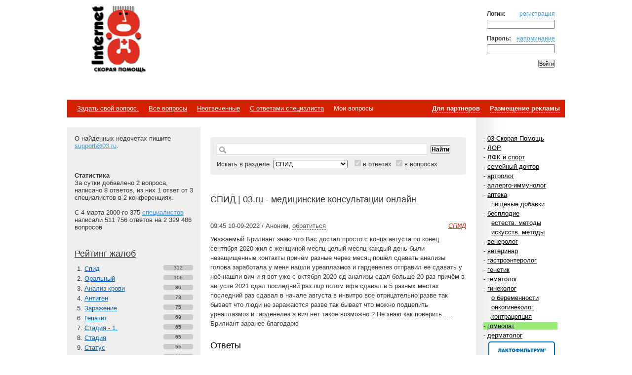

--- FILE ---
content_type: text/html; charset=utf-8
request_url: http://work.03.ru/section/spid/6056492
body_size: 38182
content:
<!DOCTYPE html PUBLIC "-//W3C//DTD XHTML 1.0 Transitional//EN" "http://www.w3.org/TR/xhtml1/DTD/xhtml1-transitional.dtd">
<html xmlns="http://www.w3.org/1999/xhtml" xml:lang="ru" lang="ru">
	<head profile="http://gmpg.org/xfn/11">
		<meta http-equiv="Content-Type" content="text/html; charset=UTF-8" />
		<meta http-equiv="Content-Language" content="ru" />
		<meta name="robots" content="all" />
		<meta name="description" content="Медицинский форум 03.ру - бесплатные консультации врачей" />
		<meta name="keywords" content="Спид, Оральный, Анализ крови, Антиген, Заражение, Гепатит, Стадия - 1., Стадия, Статус, Герпес, Сыпь, Иммунитет, Шприц, Сифилис, Достоверность, Потливость, Простуда, Понос, Антитело, Медсестра, ЦИКЛОФЕРОН, Анти-Э, Комбивир, Брал, Виферон, Ацикловир, Преднизолон, Стокрин, Видекс, Сумамед, Арбидол, Нистатин, Бисептол, Иммунал, Макропен, Рифампицин, Флагил, Цель Т, Трихопол, Изониазид, " />

		<meta name="copyright" content="" />
		<meta name="author" content="" />

		<meta http-equiv="Pragma" content="no-cache">
		<meta http-equiv="no-cache">
		<meta http-equiv="Expires" content="-1">
		<meta http-equiv="Cache-Control" content="no-cache">

		<title>СПИД | 03.ru - медицинские консультации онлайн</title>

		<link rel="stylesheet" type="text/css" media="all" href="/styles/base.css" />
								
			<script type="text/javascript" src="/js/lici.js"></script>
						
		
		<link rel="shortcut icon" href="/favicon.ico" type="image/x-icon" />
	</head>
	<body class="Home" id=":Body">
		<div class="Body-L" id=":Body-L"><div class="Body-R" id=":Body-R">
		<div class="la_Wrap">
		<div id="Header">
			<div class="Inner">
			<!-- Login Form -->
								<form method="post" id="loginform" action="/auth/login">
					<input type="hidden" name="backto" value="/section/spid/6056492" />
					<p>
						<b>Логин:</b><a href="/auth/register" rel="nofollow">регистрация</a>
						<input class="LoginInput" type="text" name="email" value="" id="email">
					</p>
					<p>
						<b>Пароль:</b><a href="/auth/restore" rel="nofollow">напоминание</a>
						<input class="LoginInput" type="password" name="password" value="" id="password">
					</p>	
					<p><input type="submit" value="Войти"></p>
				</form>
<!-- / Login Form -->
				<h1 class="Logo"><strong>Internet<span>Скорая помощь</span></strong><a title="На главную" href="/">Медицинский портал</a></h1>

									
														

				<div class="Banner">
<span style="position:absolute;top:0;left:216px;" id=468_03ru></span>

<iframe src="/468_03ru.html" style="position:absolute;top:0;left:0;width:1;height:1;visibility:hidden; border:0px outset;" scrolling=no frameborder=no></iframe><!-- img class="Counter" src="http://counter.rambler.ru/top100.cnt?12702" alt="Rambler's Top100" width=1 height=1 border=0 -->
				</div>

			</div>
		</div>

		<div id="Navigation-Top">
			<div class="Inner">
				<b><a href="/advert">Размещение рекламы</a></b>
				<b><a href="/partner">Для партнеров</a></b>
				<ul>
					<li><a href="/message/add">Задать свой вопрос.</a></li>
					<li><a href="/">Все&nbsp;вопросы</a></li>
					<li><a href="/section/spid/noanswer">Неотвеченные</a></li><li><a href="/section/spid/docanswer">С&nbsp;ответами&nbsp;специалиста</a></li>					<li>Мои&nbsp;вопросы</li>
				</ul>
			</div>
		</div>

<div id="direct_top" style="background:#FFF; float:left;width:100%; margin:10px 0;"></div>

		<div id="Content">
			<div id="List">
				<div id="List-Lay"></div>
<!-- Subscribe -->
<!-- / Subscribe -->

				<div class="Inner">
<!-- Sections -->
					<ul class="sections">
						<li>- <a href="/section/03">03-Скорая Помощь</a></li>
						<li>- <a href="/section/otolaringology">ЛОР</a></li>
						<li>- <a href="/section/sport">ЛФК и спорт</a></li>
						<li>- <a href="/section/family">семейный доктор</a></li>
						<li>- <a href="/section/artrology">артролог</a></li>
						<li>- <a href="/section/immunology">аллерго-иммунолог</a></li>
						<li>- <a href="/section/apteka">аптека</a></li>
						<li class="Level"><a href="/section/foodadd">пищевые добавки</a></li>
						<li>- <a href="/section/sterility">бесплодие</a></li>
						<li class="Level"><a href="/section/natural">естеств. методы</a></li>
						<li class="Level"><a href="/section/artificial">искусств. методы</a></li>
						<li>- <a href="/section/venerology">венеролог</a></li>
						<li>- <a href="/section/veterinary">ветеринар</a></li>
						<li>- <a href="/section/gastro">гастроэнтеролог</a></li>
						<li>- <a href="/section/genetics">генетик</a></li>
						<li>- <a href="/section/gematology">гематолог</a></li>
						<li>- <a href="/section/gynecology">гинеколог</a></li>
						<li class="Level"><a href="/section/pregnancy">о беременности</a></li>
						<li class="Level"><a href="/section/onco">онкогинеколог</a></li>
						<li class="Level"><a href="/section/contraception">контрацепция</a></li>
						<li style="background-color:#99EC76;">- <a href="/section/gomeo">гомеопат</a></li>
						<li>- <a href="/section/dermatology">дерматолог</a></li>
<li class="bl-sponsor"><a style="border-color:#006fbc;background-image:url(/i/partner/lacto-november/label.png);" target="blank" href="http://counter.yadro.ru/click;03-brand?lactofiltrum.ru/">Спонсор раздела – Канефрон</a></li>						<li>- <a href="/section/dietology">диетолог</a></li>
						<li>- <a href="/section/infection">инфекционист</a></li>
						<li class="Level" style="background-color:#99EC76;"><b><a href="/section/spid">СПИД</a></b></li>
						<li>- <a href="/section/research">лучевая диагностика</a></li>
						<li class="Level"><a href="/section/histology">гистолог</a></li>
						<li>- <a href="/section/invalidi">инвалиды</a></li>
						<li>- <a href="/section/cardiology">кардиолог</a></li>
						<li>- <a href="/section/kosmetika">косметолог</a></li>
						<li>- <a href="/section/mammology">маммолог</a></li>
						<li>- <a href="/section/manual">мануальный терапевт</a></li>
						<li>- <a href="/section/massaj">массаж</a></li>
						<li>- <a href="/section/neurology">невролог</a></li>
						<li class="Level"><a href="/section/vertebr">позвоночник</a></li>
						<li>- <a href="/section/oncology">онколог</a></li>
						<li class="Level"><a href="/section/oncoreabilitation">онкореабилитация</a></li>
						<li>- <a href="/section/oftalmology">офтальмолог</a></li>
						<li class="Level"><a href="/section/glass">линзы и очки</a></li>
						<li>- <a href="/section/pediatry">педиатр</a></li>
						<li class="Level"><a href="/section/cardiology_children">детский кардиолог</a></li>
						<li class="Level"><a href="/section/dermatology_children">детский дерматолог</a></li>
						<li class="Level"><a href="/section/neurology_children">детский невролог</a></li>
						<li class="Level"><a href="/section/orthopedy">детский ортопед</a></li>
						<li class="Level"><a href="/section/endokrinology_children">детский эндокринолог</a></li>
						<li class="Level"><a href="/section/oftalmology_children">детский офтальмолог</a></li>
						<li class="Level"><a href="/section/detpsih">детский психолог</a></li>
						<li class="Level"><a href="/section/lor">детский ЛОР</a></li>
						<li class="Level"><a href="/section/psihiatr">детский психиатр</a></li>
						<li class="Level"><a href="/section/childsurg">детский хирург</a></li>
						<li class="Level"><a href="/section/defectolog">дефектолог</a></li>
						<li class="Level"><a href="/section/milk">кормление грудью</a></li>
						<li class="Level"><a href="/section/parents">молодые родители</a></li>
						<li class="Level"><a href="/section/logopedist">логопед</a></li>
						<li>- <a href="/section/proctology">проктолог</a></li>
						<li>- <a href="/section/psychiatry">психиатр</a></li>
						<li class="Level"><a href="/section/psycology">психолог</a></li>
						<li class="Level"><a href="/section/psychotherapist">психотерапевт</a></li>
						<li class="Level"><a href="/section/fampsyholog">семейный психолог</a></li>
						<li class="Level"><a href="/section/profconsult">профконсультант</a></li>
						<li>- <a href="/section/cosmetology">пластический хирург</a></li>
						<li class="Level"><a href="/section/correction">пластический ортопед</a></li>
						<li>- <a href="/section/stomatology">стоматолог</a></li>
						<li class="Level"><a href="/section/faceplast">пластика лица</a></li>
						<li class="Level"><a href="/section/chelust">челюстная хирургия</a></li>
						<li>- <a href="/section/therapy">терапевт</a></li>
<li class="bl-sponsor"><a style="border-color:#4b2860;background-image:url(/i/partner/stopangin/label.png);" target="blank" href="http://counter.yadro.ru/click;03-brand?stopangin.ru">Спонсор раздела – Стопангин</a></li>						<li>- <a href="/section/traumatology">травматолог-ортопед</a></li>
						<li class="Level"><a href="/section/stopa">голеностоп и стопа</a></li>
						<li>- <a href="/section/urology">уролог</a></li>
						<li class="Level"><a href="/section/sexfortwo">андролог</a></li>
						<li>- <a href="/section/surgery">хирург</a></li>
						<li class="Level"><a href="/section/vessel">сосудистый хирург</a></li>
						<li>- <a href="/section/weight">худеем...</a></li>
						<li>- <a href="/section/endokrinology">эндокринолог</a></li>
						<li class="Level"><a href="/section/diabet">диабет</a></li>
						<li>- <a href="/section/ordinatory">ординаторская</a></li>
					</ul>
					<div>&nbsp;</div>
					<div>В конференциях отмеченных <span style="background-color:#99EC76">зеленым</span> сегодня были ответы специалистов.</div>
					<div><span style="background-color:#FFFFA7">Желтым</span> &ndash; не более недели&nbsp;назад.</div>

<!-- / Sections -->
				</div>
			</div>
			<div id="Sidebar">
				<div id="Sidebar-Lay"></div>
				<div class="Inner">
					О найденных недочетах пишите <a href="mailto:support@03.ru">support@03.ru</a>.
					<br>
					<br>


<!-- Яндекс.Директ -->
<script type="text/javascript"><!--
yandex_partner_id = 2671;
yandex_site_bg_color = 'FFFFFF';
yandex_site_charset = 'utf-8';
yandex_ad_format = 'direct';
yandex_font_size = 0.9;
yandex_direct_type = 'vertical';
yandex_direct_border_type = 'block';
yandex_direct_limit = 5;
yandex_direct_header_bg_color = 'FEEAC7';
yandex_direct_bg_color = 'FFF9F0';
yandex_direct_border_color = 'FBE5C0';
yandex_direct_title_color = '0000CC';
yandex_direct_url_color = '006600';
yandex_direct_all_color = '0000CC';
yandex_direct_text_color = '000000';
yandex_direct_hover_color = '0066FF';
document.write('<sc'+'ript type="text/javascript" src="http://an.yandex.ru/resource/context.js?rnd=' + Math.round(Math.random() * 100000) + '"></sc'+'ript>');
//--></script>
<br/>

<br>
<!-- Statistic -->
					<div class="Banner">
						<b>Статистика</b><br/>
						<!-- За сутки добавлено 2 вопросов, написано 8 ответов, из них 1 ответов от 3 специалистов в 2 конференциях. -->
						За сутки добавлено 2 вопроса, написано 8 ответов, из них 1 ответ от 3 специалистов в 2 конференциях.<br/><br/>
						С 4 марта 2000-го 375 <a href="/profile/specialists">специалистов</a> написали 511 756 ответов на 
						2&nbsp;329&nbsp;486 вопросов
					</div><!-- / Statistic -->

					<div class="Top">
<!-- TOP -->
						<h3><a href="/terms/complaint">Рейтинг жалоб</a></h3>
						<ol>
							<li><a href="/terms/complaint/spid">Спид</a><em>312</em></li>
							<li><a href="/terms/complaint/oralnyj">Оральный</a><em>106</em></li>
							<li><a href="/terms/complaint/analiz_krovi">Анализ крови</a><em>86</em></li>
							<li><a href="/terms/complaint/antigen">Антиген</a><em>78</em></li>
							<li><a href="/terms/complaint/zarazhenie">Заражение</a><em>75</em></li>
							<li><a href="/terms/complaint/gepatit">Гепатит</a><em>69</em></li>
							<li><a href="/terms/complaint/stadija_-_1">Стадия - 1.</a><em>65</em></li>
							<li><a href="/terms/complaint/stadija">Стадия</a><em>65</em></li>
							<li><a href="/terms/complaint/status">Статус</a><em>55</em></li>
							<li><a href="/terms/complaint/gerpes">Герпес</a><em>50</em></li>
							<li><a href="/terms/complaint/syp">Сыпь</a><em>48</em></li>
							<li><a href="/terms/complaint/immunitet">Иммунитет</a><em>46</em></li>
							<li><a href="/terms/complaint/shpric">Шприц</a><em>46</em></li>
							<li><a href="/terms/complaint/sifilis">Сифилис</a><em>39</em></li>
							<li><a href="/terms/complaint/dostovernost">Достоверность</a><em>38</em></li>
							<li><a href="/terms/complaint/potlivost">Потливость</a><em>34</em></li>
							<li><a href="/terms/complaint/prostuda">Простуда</a><em>32</em></li>
							<li><a href="/terms/complaint/ponos">Понос</a><em>30</em></li>
							<li><a href="/terms/complaint/antitelo">Антитело</a><em>28</em></li>
							<li><a href="/terms/complaint/medsestra">Медсестра</a><em>26</em></li>

						</ol>
					</div>
					<div class="Top">
<!-- TOP -->
						<h3><a href="/terms/drug">Рейтинг лекарств</a></h3>
						<ol>
							<li><a href="/terms/drug/cikloferon">ЦИКЛОФЕРОН</a><em>21</em></li>
							<li><a href="/terms/drug/antie">Анти-Э</a><em>20</em></li>
							<li><a href="/terms/drug/kombivir">Комбивир</a><em>17</em></li>
							<li><a href="/terms/drug/bral">Брал</a><em>11</em></li>
							<li><a href="/terms/drug/viferon">Виферон</a><em>8</em></li>
							<li><a href="/terms/drug/aciklovir">Ацикловир</a><em>5</em></li>
							<li><a href="/terms/drug/prednizolon">Преднизолон</a><em>5</em></li>
							<li><a href="/terms/drug/stokrin">Стокрин</a><em>5</em></li>
							<li><a href="/terms/drug/videks">Видекс</a><em>4</em></li>
							<li><a href="/terms/drug/sumamed">Сумамед</a><em>4</em></li>
							<li><a href="/terms/drug/arbidol">Арбидол</a><em>4</em></li>
							<li><a href="/terms/drug/nistatin">Нистатин</a><em>4</em></li>
							<li><a href="/terms/drug/biseptol">Бисептол</a><em>3</em></li>
							<li><a href="/terms/drug/immunal">Иммунал</a><em>3</em></li>
							<li><a href="/terms/drug/makropen">Макропен</a><em>3</em></li>
							<li><a href="/terms/drug/rifampicin">Рифампицин</a><em>3</em></li>
							<li><a href="/terms/drug/flagil">Флагил</a><em>3</em></li>
							<li><a href="/terms/drug/cel_t">Цель Т</a><em>3</em></li>
							<li><a href="/terms/drug/trihopol">Трихопол</a><em>3</em></li>
							<li><a href="/terms/drug/izoniazid">Изониазид</a><em>3</em></li>

						</ol>
					</div>
				</div>
			</div>
			<div id="Text">
				<div class="Inner">
<!-- Search form -->
					<form class="Search" name="searchform" action="/sss" method="get">
						<div class="SearchInputs">
														<span class="SearchField"><input type="text" name="s" value="" id="s"></span>
							<input type="submit" value="Найти">
						</div>
						Искать в разделе <select name='section'>
							<option value=0>--- Все разделы ---</option>
							<option value="5573">03-Скорая Помощь</option>
							<option value="210">ЛОР</option>
							<option value="1388">ЛФК и спорт</option>
							<option value="5470">семейный доктор</option>
							<option value="20">артролог</option>
							<option value="110">аллерго-иммунолог</option>
							<option value="5458">аптека</option>
							<option value="5490">пищевые добавки</option>
							<option value="1323">бесплодие</option>
							<option value="5599">естеств. методы</option>
							<option value="5598">искусств. методы</option>
							<option value="40">венеролог</option>
							<option value="1110">ветеринар</option>
							<option value="50">гастроэнтеролог</option>
							<option value="60">генетик</option>
							<option value="70">гематолог</option>
							<option value="80">гинеколог</option>
							<option value="1322">о беременности</option>
							<option value="5354">онкогинеколог</option>
							<option value="5485">контрацепция</option>
							<option value="90">гомеопат</option>
							<option value="100">дерматолог</option>
							<option value="1288">диетолог</option>
							<option value="120">инфекционист</option>
							<option value="5613" selected="selected">СПИД</option>
							<option value="5351">лучевая диагностика</option>
							<option value="5340">гистолог</option>
							<option value="5601">инвалиды</option>
							<option value="140">кардиолог</option>
							<option value="5600">косметолог</option>
							<option value="1389">маммолог</option>
							<option value="5572">мануальный терапевт</option>
							<option value="5604">массаж</option>
							<option value="191">нарколог</option>
							<option value="5550">для тех, кто бросил</option>
							<option value="5595">для тех, кто рядом</option>
							<option value="190">невролог</option>
							<option value="5556">позвоночник</option>
							<option value="200">онколог</option>
							<option value="5580">онкореабилитация</option>
							<option value="1228">офтальмолог</option>
							<option value="5616">линзы и очки</option>
							<option value="230">педиатр</option>
							<option value="5335">детский кардиолог</option>
							<option value="5258">детский дерматолог</option>
							<option value="5379">детский невролог</option>
							<option value="5481">детский ортопед</option>
							<option value="5501">детский эндокринолог</option>
							<option value="5542">детский офтальмолог</option>
							<option value="5552">детский психолог</option>
							<option value="5553">детский ЛОР</option>
							<option value="5555">детский психиатр</option>
							<option value="5611">детский хирург</option>
							<option value="5614">дефектолог</option>
							<option value="5608">кормление грудью</option>
							<option value="5381">молодые родители</option>
							<option value="5382">логопед</option>
							<option value="240">проктолог</option>
							<option value="250">психиатр</option>
							<option value="251">психолог</option>
							<option value="5484">психотерапевт</option>
							<option value="5557">семейный психолог</option>
							<option value="5615">профконсультант</option>
							<option value="5473">пластический хирург</option>
							<option value="5465">пластический ортопед</option>
							<option value="275">сексопатолог</option>
							<option value="270">стоматолог</option>
							<option value="5609">пластика лица</option>
							<option value="5551">челюстная хирургия</option>
							<option value="1">терапевт</option>
							<option value="290">травматолог-ортопед</option>
							<option value="5506">голеностоп и стопа</option>
							<option value="300">уролог</option>
							<option value="5496">андролог</option>
							<option value="310">хирург</option>
							<option value="5345">сосудистый хирург</option>
							<option value="5388">худеем...</option>
							<option value="320">эндокринолог</option>
							<option value="5488">диабет</option>
							<option value="1426">ординаторская</option>
						</select>
						<input id="inans" type="checkbox" name="inans" value="inans" checked="checked" disabled /> <label for="inans">в ответах</label>
						<input id="inquest" type="checkbox" name="inquest" value="inquest" checked="checked" disabled /> <label for="inquest">в вопросах</label>
					</form>
<!-- / Search form -->
					<p>&nbsp;</p>


<!-- / Inline Banner here -->
					<div id="Info">
						<h2>СПИД | 03.ru - медицинские консультации онлайн</h2>
						
						
						<p style="margin-bottom:20px;">&nbsp;</p>
<script type="text/javascript">
<!--
function conversion(person)
{
	var usertext = document.getElementById('addcommentform').text.value;
	document.getElementById('addcommentform').text.value = person + ',' + "\r\n" + usertext;
	document.getElementById('addcommentform').text.focus();
	return false;
}
//-->
</script>
						<div class="Article">
							<dl>
								<dd class="Title">
									<em><a href="/section/spid" title="Перейти в категорию СПИД" >СПИД</a></em>
									<h2></h2>
<span>09:45 10-09-2022 / Аноним</span>, <a href="#" style="color:#555555; text-decoration:none; border-bottom:1px #555555 dashed;" onclick="return conversion('Аноним');">обратиться</a>
								</dd>	
								<dd class="Data">
									<p>
										Уважаемый Брилиант знаю что Вас достал просто с конца августа по конец сентября 2020 жил с женщиной месяц целый месяц каждый день были незащищенные контакты причём разные через месяц пошёл сдавать анализы голова заработала у меня нашли уреаплазмоз и гарденелез отправил ее сдавать у неё нашли вич и я вот уже с октября 2020 сд анализы сдал больше 20 раз причём в августе 2021 сдал последний раз пцр потом ифа сдавал в 5 разных местах последний раз сдавал в начале августа в инвитро все отрицательно разве так бывает что люди не заражаются разве так бывает что можно подцепить уреаплазмоз и гарденелез а вич нет такое возможно ? Не знаю как поверить …. Брилиант заранее благодарю																													</p>
								</dd>
							</dl>
						</div>
						<div id="comments" class="CommentList">
							<h3>Ответы</h3>
							<div class="commentlist"> 								<dl id="#m6056493">
									<a name="m6056493">
									<dd class="Date">
										<span style="float:right;">
											<a href="#m6056493">#</a> 09:52 10-09-2022										</span>
Бриллиант&hellip;, <a href="#m6056493" style="color:#555555; text-decoration:none; border-bottom:1px #555555 dashed;" onclick="return conversion('Бриллиант&hellip;');">обратиться</a>
									</dd>
									</a>
									<dd>
																					</dd>
									<dd>
										Аноним,<br>
Бывает.									</dd>
								</dl>							
								<dl id="#m6056494">
									<a name="m6056494">
									<dd class="Date">
										<span style="float:right;">
											<a href="#m6056494">#</a> 09:52 10-09-2022										</span>
Аноним, <a href="#m6056494" style="color:#555555; text-decoration:none; border-bottom:1px #555555 dashed;" onclick="return conversion('Аноним');">обратиться</a>
									</dd>
									</a>
									<dd>
																					</dd>
									<dd>
										Уважаемый Брилиант при этом я постоянно пил ацикловир мне казалось что везде герпес и пил ибупрофен так как казалось что постоянно температура и запивал все это большим количеством алкоголя не знаю это может влиять на результат анализов ..?									</dd>
								</dl>							
								<dl id="#m6056496">
									<a name="m6056496">
									<dd class="Date">
										<span style="float:right;">
											<a href="#m6056496">#</a> 09:53 10-09-2022										</span>
Аноним, <a href="#m6056496" style="color:#555555; text-decoration:none; border-bottom:1px #555555 dashed;" onclick="return conversion('Аноним');">обратиться</a>
									</dd>
									</a>
									<dd>
																					</dd>
									<dd>
										Уважаемый Брилиант инфекционист сказал что это статистика а мне кажется чудо я думаю нет смысла больше сдавать анализы и все сейчас которые симптомы у меня вылезают к вич не имеют никакого отношения…?									</dd>
								</dl>							
								<dl id="#m6056498">
									<a name="m6056498">
									<dd class="Date">
										<span style="float:right;">
											<a href="#m6056498">#</a> 09:58 10-09-2022										</span>
Бриллиант&hellip;, <a href="#m6056498" style="color:#555555; text-decoration:none; border-bottom:1px #555555 dashed;" onclick="return conversion('Бриллиант&hellip;');">обратиться</a>
									</dd>
									</a>
									<dd>
																					</dd>
									<dd>
										Аноним,<br>
А причем тут уреплазмоз и гарденелез, когда речь идет о вич?									</dd>
								</dl>							
								<dl id="#m6056499">
									<a name="m6056499">
									<dd class="Date">
										<span style="float:right;">
											<a href="#m6056499">#</a> 10:00 10-09-2022										</span>
Бриллиант&hellip;, <a href="#m6056499" style="color:#555555; text-decoration:none; border-bottom:1px #555555 dashed;" onclick="return conversion('Бриллиант&hellip;');">обратиться</a>
									</dd>
									</a>
									<dd>
																					</dd>
									<dd>
										Аноним,<br>
Не имеют конечно. У всех заразившихся через 4 недели уже явно показывает и ты не особенный.									</dd>
								</dl>							
								<dl id="#m6056500">
									<a name="m6056500">
									<dd class="Date">
										<span style="float:right;">
											<a href="#m6056500">#</a> 10:01 10-09-2022										</span>
Аноним, <a href="#m6056500" style="color:#555555; text-decoration:none; border-bottom:1px #555555 dashed;" onclick="return conversion('Аноним');">обратиться</a>
									</dd>
									</a>
									<dd>
																					</dd>
									<dd>
										Уважаемый Брилиант я просто думал что если человек заразился гарденелезом и уреаплазмозом то по любому заразиться вич я где то прочитал что наличие других иппп это как входные ворота для вич ? Уважаемый Брилиант Ваше мнение?									</dd>
								</dl>							
								<dl id="#m6056504">
									<a name="m6056504">
									<dd class="Date">
										<span style="float:right;">
											<a href="#m6056504">#</a> 11:12 10-09-2022										</span>
Бриллиант&hellip;, <a href="#m6056504" style="color:#555555; text-decoration:none; border-bottom:1px #555555 dashed;" onclick="return conversion('Бриллиант&hellip;');">обратиться</a>
									</dd>
									</a>
									<dd>
																					</dd>
									<dd>
										Аноним,<br>
Моё мнение, что ты явно с головой не дружишь!									</dd>
								</dl>							
								<dl id="#m6056506">
									<a name="m6056506">
									<dd class="Date">
										<span style="float:right;">
											<a href="#m6056506">#</a> 11:33 10-09-2022										</span>
Аноним, <a href="#m6056506" style="color:#555555; text-decoration:none; border-bottom:1px #555555 dashed;" onclick="return conversion('Аноним');">обратиться</a>
									</dd>
									</a>
									<dd>
																					</dd>
									<dd>
										Уважаемый Брилиант просто поймал панический стах всю жизнь боялся вич и надо было угораздило встретить девушку с вич ….как Вы думаете Уважаемый нет смысла больше сдавать анализы?									</dd>
								</dl>							
								<dl id="#m6056508">
									<a name="m6056508">
									<dd class="Date">
										<span style="float:right;">
											<a href="#m6056508">#</a> 12:38 10-09-2022										</span>
Бриллиант&hellip;, <a href="#m6056508" style="color:#555555; text-decoration:none; border-bottom:1px #555555 dashed;" onclick="return conversion('Бриллиант&hellip;');">обратиться</a>
									</dd>
									</a>
									<dd>
																					</dd>
									<dd>
										Аноним,<br>
Я думаю тебе нужен хороший психиатр, а еще лучше 2 психиатра.									</dd>
								</dl>							
								<dl id="#m6056510">
									<a name="m6056510">
									<dd class="Date">
										<span style="float:right;">
											<a href="#m6056510">#</a> 13:12 10-09-2022										</span>
Аноним, <a href="#m6056510" style="color:#555555; text-decoration:none; border-bottom:1px #555555 dashed;" onclick="return conversion('Аноним');">обратиться</a>
									</dd>
									</a>
									<dd>
																					</dd>
									<dd>
										Уважаемый Брилиант но правда Уверенны что сколько бы я не сдавал результат будет отрицательный..?									</dd>
								</dl>							
								<dl id="#m6056536">
									<a name="m6056536">
									<dd class="Date">
										<span style="float:right;">
											<a href="#m6056536">#</a> 09:55 11-09-2022										</span>
Аноним, <a href="#m6056536" style="color:#555555; text-decoration:none; border-bottom:1px #555555 dashed;" onclick="return conversion('Аноним');">обратиться</a>
									</dd>
									</a>
									<dd>
																					</dd>
									<dd>
										Аноним, напиши себе на лбу ПРОНЕСЛО и уймись уже и больше не пей столько противовирусный, а то спровацируешь какое нибудь аутоимунное заболевание, а они тяжело лечаться, а запивая алкоголем ещё и печень посадишь. Если не можешь уняться сам, дуй в психушку, ты, видимо, ненормальный									</dd>
								</dl>							
								<dl id="#m6056544">
									<a name="m6056544">
									<dd class="Date">
										<span style="float:right;">
											<a href="#m6056544">#</a> 16:48 11-09-2022										</span>
Аноним, <a href="#m6056544" style="color:#555555; text-decoration:none; border-bottom:1px #555555 dashed;" onclick="return conversion('Аноним');">обратиться</a>
									</dd>
									</a>
									<dd>
																					</dd>
									<dd>
										Аноним, лечись у психиатора, другого выхода у тебя нет									</dd>
								</dl>							
	</div>						</div>

<a name="commentformplace"></a>
<div id="commentform" class="CommentForm">
	<h3 id="respond">Ответить</h3>
	<form method="post" id="addcommentform" name="addcommentform" action="/message/comment">
		<input type="hidden" name="eklmnoprst" value="bcd536029d6e5f134f43ca232f770799" />
		<input type="hidden" name="ref_id" value="6056492" />
		<input type="hidden" name="section" value="5613" />
		<div class="CommentFormFields">
			<p>			<b>Имя</b>
			<input class="CommentFormField" type="text" name="username" id="username" tabindex="1" value="" />
			</p>
		</div>

<!-- -->
		<div class="CommentFormFields">
			<p>			<b>Населенный пункт</b>
			<input class="CommentFormField" type="text" name="place" id="userplace" value="" />
			</p>
		</div>
<!-- -->

		<div class="Bo"></div>
			<textarea name="text" tabindex="1"></textarea>
			<div class="CommentFormFields">
				<p><img src="/kcaptcha/bcd536029d6e5f134f43ca232f770799.png" width="120" height="60" border="0" alt="Captcha" /></p>
				<p>
					<b>&lt;== Цифры на картинке слева:</b>
					<input class="CommentFormField" type="text" name="captcha" size="5" maxlength="5" tabindex="3" value="">
					<br />
					<input type="checkbox" name="subscribe" tabindex="4" id="subscribe" value="subscribe" style="width: auto;"  checked="checked" />
					<b>Получать ответы на e-mail:</b>

					<input class="CommentFormField" type="text" name="email" id="email" tabindex="5" value="" />

				</p>
				<input type="submit" name="" tabindex="6" value="Отправить" class="GlMarT" />
				&nbsp;&nbsp;<a href="#" tabindex="7" class="GlMarT" onclick="forms.addcommentform.action+='/onlysub'; forms.addcommentform.submit(); return false;" name="onlysub">Подписаться без сообщения</a>
			</div>
			<div class="Bo"></div>
		</form>
	<!-- /div  - Закрывается в футере-->

					</div>
<br clear="all" />
<br />

<!-- Яндекс.Директ -->
<script type="text/javascript"><!--
yandex_partner_id = 2671;
yandex_site_bg_color = 'FFFFFF';
yandex_stat_id = 40317;
yandex_site_charset = 'utf-8';
yandex_ad_format = 'direct';
yandex_font_size = 0.9;
yandex_direct_type = 'flat';
yandex_direct_border_type = 'ad';
yandex_direct_limit = 2;
yandex_direct_header_bg_color = 'FEEAC7';
yandex_direct_bg_color = 'FFF9F0';
yandex_direct_border_color = 'FF0000';
yandex_direct_title_color = '0000CC';
yandex_direct_url_color = '006600';
yandex_direct_all_color = '0000CC';
yandex_direct_text_color = '000000';
yandex_direct_hover_color = '0066FF';
document.write('<sc'+'ript type="text/javascript" src="http://an.yandex.ru/resource/context.js?rnd=' + Math.round(Math.random() * 100000) + '"></sc'+'ript>');
//--></script>


				</div>
			</div>
			<div class="Bo"></div>
		</div>

<script type="text/javascript">
var gaJsHost = (("https:" == document.location.protocol) ? "https://ssl." : "http://www.");
document.write(unescape("%3Cscript src='" + gaJsHost + "google-analytics.com/ga.js' type='text/javascript'%3E%3C/script%3E"));
</script>
<script type="text/javascript">
try {
var pageTracker = _gat._getTracker("UA-11401687-1");
pageTracker._setDomainName(".03.ru");
pageTracker._trackPageview();
} catch(err) {}</script>

<!--LiveInternet counter--><script type="text/javascript"><!--
new Image().src = "http://counter.yadro.ru/hit?r"+
escape(document.referrer)+((typeof(screen)=="undefined")?"":
";s"+screen.width+"*"+screen.height+"*"+(screen.colorDepth?
screen.colorDepth:screen.pixelDepth))+";u"+escape(document.URL)+
";h"+escape(document.title.substring(0,80))+
";"+Math.random();//--></script><!--/LiveInternet-->
<!--LiveInternet logo--><a href="http://www.liveinternet.ru/click"
target=_blank><img src="http://counter.yadro.ru/logo?52.6"
title="LiveInternet: показано число просмотров и посетителей за 24 часа"
alt="" border=0 width=88 height=31></a><!--/LiveInternet-->

<a href="http://counter.rambler.ru/top100/"><img width="88" height="31" src="http://www.03.ru/images/banner-88x31-rambler-gray2.gif" border="0"></a>
<img class="Counter" src="http://counter.rambler.ru/top100.cnt?12702" alt="Rambler's Top100" width=1 height=1 border=0>
			<div class="Bo"></div>
		</div></div></div>
		<div class="Bo"></div>
	</body>
</html>